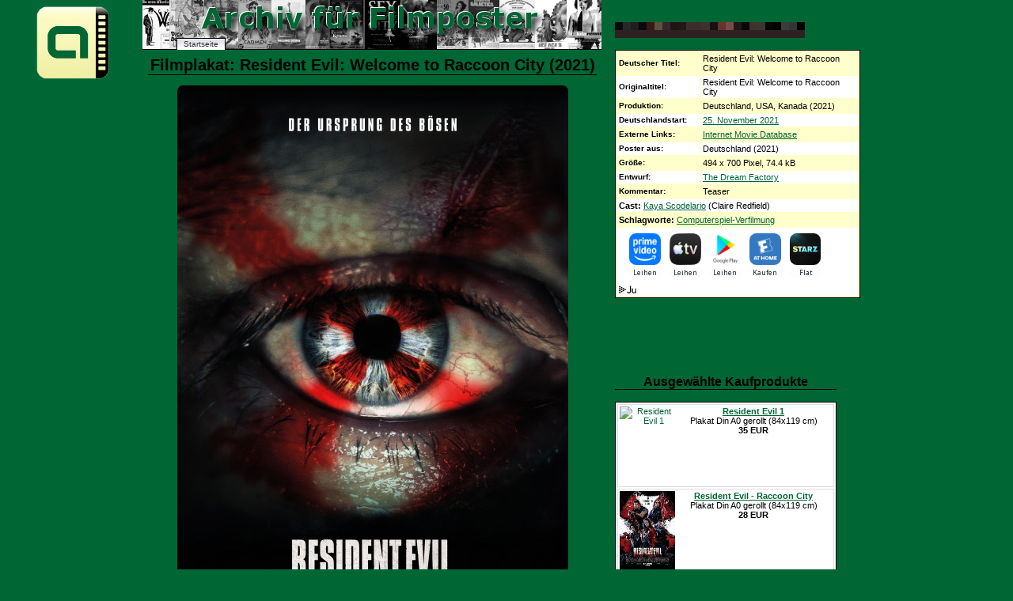

--- FILE ---
content_type: text/html; charset=UTF-8
request_url: https://www.filmposter-archiv.de/filmplakat.php?id=34485
body_size: 4060
content:
<?xml version="1.0" encoding ="UTF-8"?>
<!DOCTYPE html PUBLIC "-//W3C//DTD XHTML 1.1//EN" "https://www.w3.org/TR/xhtml11/DTD/xhtml11.dtd">
<html xmlns="http://www.w3.org/1999/xhtml" lang="de" xml:lang="de">
<head>
  <title>Filmplakat: Resident Evil: Welcome to Raccoon City (2021) - Plakat 1 von 7 - Filmposter-Archiv</title>
  <meta http-equiv="Content-Type" content="text/html; charset=UTF-8" />
  <meta http-equiv="content-language" content="de" />
  
  <!--meta http-equiv="expires" content="0" />
  <meta http-equiv="cache-control" content="no-cache" />
  <meta http-equiv="pragma" content="no-cache" /-->

  <meta name="robots" content="all" />
  <meta name="keywords" content="Filmplakat, Resident Evil: Welcome to Raccoon City (2021), Filmposter, Resident Evil: Welcome to Raccoon City - Plakat 1 von 7, Filmplakate, Kinoplakat, Kinoplakate, Kinoposter, german movie poster" />
  <link href="posterstyle.css" rel="stylesheet" type="text/css" />
  <script type="text/javascript"><!--
    self.name='plakatanzeige';
  // --></script>
</head>
<body>
<ul id="nav">
  <li id="t-anfang"><a href="./" onclick="window.open(this.href,'hauptfenster'); return false;" title="Startseite">Startseite</a></li>
</ul>
<div id="logo" style="position:absolute; width:100px; height:000px; left: -145px; top: -5px;">
  <a href="./" onclick="window.open(this.href,'hauptfenster'); return false;" title="Startseite"><img src="images/logo.gif" width="100" height="100" alt="Logo Archiv f&uuml;r Filmposter" title="Logo Archiv f&uuml;r Filmposter" /></a>
</div>
<h1>Filmplakat: Resident Evil: Welcome to Raccoon City (2021)</h1>
<div class="plakat">
  <img class="mainimage" src="filmplakat/2021/resident-evil-welcome-to-raccoon-city-teaser1.jpg" width="494" height="700" alt="Plakat zum Film: Resident Evil: Welcome to Raccoon City" title="Poster zum Film: Resident Evil: Welcome to Raccoon City" /><br />
Kinoplakat: Resident Evil: Welcome to Raccoon City (The Dream Factory 2021)</div>
<p> <a href="filmplakat.php?id=34486"><img class="thumb" src="thumbnails/2021/resident-evil-welcome-to-raccoon-city-teaser2.jpg" width="70" height="100" alt="Weiteres Filmplakat" /></a>  <a href="filmplakat.php?id=34752"><img class="thumb" src="thumbnails/2021/resident-evil-welcome-to-raccoon-city.jpg" width="70" height="100" alt="Weiteres Filmplakat" /></a>  <a href="filmplakat.php?id=34755"><img class="thumb" src="thumbnails/2021/resident-evil-welcome-to-raccoon-city-2.jpg" width="70" height="100" alt="Weiteres Filmplakat" /></a>  <a href="filmplakat.php?id=34837"><img class="thumb" src="thumbnails/2021/resident-evil-welcom-to-raccoon-city-3.jpg" width="70" height="100" alt="Weiteres Filmplakat" /></a>  <a href="filmplakat.php?id=34838"><img class="thumb" src="thumbnails/2021/resident-evil-welcom-to-raccoon-city-4.jpg" width="70" height="100" alt="Weiteres Filmplakat" /></a>  <a href="filmplakat.php?id=34839"><img class="thumb" src="thumbnails/2021/resident-evil-welcom-to-raccoon-city-sm.jpg" width="70" height="100" alt="Weiteres Filmplakat" /></a> </p>
<div style="text-align:center">
<table class="filmdaten">
  <tr><th>Deutscher Titel:</th><td>Resident Evil: Welcome to Raccoon City</td></tr>
  <tr class="even"><th>Originaltitel:</th><td>Resident Evil: Welcome to Raccoon City</td></tr>
  <tr><th>Produktion:</th><td>Deutschland, USA, Kanada (2021)</td></tr>
  <tr class="even"><th>Deutschlandstart:</th><td><a href="startdatum.php?date=2021-11-25" title="Alle Filme mit dem Startdatum 25.11.2021" onclick="window.open(this.href,'hauptfenster'); return false;">25. November 2021</a></td></tr>
  <tr><th>Externe Links:</th><td><a href="https://www.imdb.com/title/tt6920084/" onclick="window.open(this.href,'extern'); return false;" title="IMDB-Eintrag f&uuml;r Resident Evil: Welcome to Raccoon City">Internet Movie Database</a></td></tr>
  <tr class="even"><th>Poster aus:</th><td>Deutschland (2021)</td></tr>
  <tr><th>Gr&ouml;&szlig;e:</th><td>494 x 700 Pixel, 74.4 kB</td></tr>
  <tr class="even"><th>Entwurf:</th><td><a href="kinoplakat-grafiker.php?id=758" title="Alle Kinoplakate von The Dream Factory" onclick="window.open(this.href,'hauptfenster'); return false;">The Dream Factory</a></td></tr>
  <tr><th>Kommentar:</th><td>Teaser</td></tr>
  <tr class="even"><td colspan="2"><strong>Cast:</strong> <a class="thumbnail" href="filmplakat_tags.php?cat=cast&amp;id=1129" onclick="window.open(this.href,'hauptfenster'); return false;" title="Alle Filmplakate zum Thema Kaya Scodelario">Kaya Scodelario</a> (Claire Redfield)</td></tr>
  <tr><td colspan="2"><strong>Schlagworte:</strong> <a class="thumbnail" href="filmplakat_tags.php?cat=film&amp;id=52" onclick="window.open(this.href,'hauptfenster'); return false;" title="Alle Filmplakate zum Thema Computerspiel-Verfilmung">Computerspiel-Verfilmung</a></td></tr>
  <tr class="even"><td colspan="2"><div data-jw-widget data-api-key="wIzRZ2TfCrubnXFYDAEoIDjdDdwJDehj" data-object-type="movie" data-id="tt6920084" data-id-type="imdb" data-language="de" data-max-offers="5" data-scale="0.8" data-no-offers-message="&#8204;" data-title-not-found-message=""></div><div style=""><a style="display:flex; font-size: 10px; font-family: sans-serif; color: black; text-decoration: none; align-items:center;" target="_blank" data-original="https://www.justwatch.com" href="https://www.justwatch.com/de"><img alt="JustWatch logo" height="11" src="https://widget.justwatch.com/assets/JW_logo_black_10px.svg"></a></div><script async src="https://widget.justwatch.com/justwatch_widget.js"></script></td></tr>
</table>
</div>
<div style="position: absolute; left: 590px; top: 20px;">
  <img src="thumbnails/tiles/34485.png" width="240" height="20" alt="Farbw&auml;hler #34485" name="Farbstreifen f&uuml;r dieses Kinoplakat" usemap="#farbwaehler" />
  <map id="farbwaehler">
    <area shape="rect" coords="0,10,239,19" href="filmplakat.php?id=33455" alt="&auml;hnliche Gesamtfarbe 2957857" title="&auml;hnliche Gesamtfarbe 2957857" />
    <area shape="rect" coords="0,0,9,9" href="filmplakat.php?id=32962" alt="&auml;hnliche Kachel00 723209" title="&auml;hnliche Kachel00 723209" />
    <area shape="rect" coords="10,0,19,9" href="filmplakat.php?id=33402" alt="&auml;hnliche Kachel10 2500906" title="&auml;hnliche Kachel10 2500906" />
    <area shape="rect" coords="20,0,29,9" href="filmplakat.php?id=32913" alt="&auml;hnliche Kachel20 1973790" title="&auml;hnliche Kachel20 1973790" />
    <area shape="rect" coords="30,0,39,9" href="filmplakat.php?id=34471" alt="&auml;hnliche Kachel30 723210" title="&auml;hnliche Kachel30 723210" />
    <area shape="rect" coords="40,0,49,9" href="filmplakat.php?id=32520" alt="&auml;hnliche Kachel01 3806997" title="&auml;hnliche Kachel01 3806997" />
    <area shape="rect" coords="50,0,59,9" href="filmplakat.php?id=32657" alt="&auml;hnliche Kachel11 6049858" title="&auml;hnliche Kachel11 6049858" />
    <area shape="rect" coords="60,0,69,9" href="filmplakat.php?id=33462" alt="&auml;hnliche Kachel21 3418152" title="&auml;hnliche Kachel21 3418152" />
    <area shape="rect" coords="70,0,79,9" href="filmplakat.php?id=34208" alt="&auml;hnliche Kachel31 2298900" title="&auml;hnliche Kachel31 2298900" />
    <area shape="rect" coords="80,0,89,9" href="filmplakat.php?id=33338" alt="&auml;hnliche Kachel02 1907224" title="&auml;hnliche Kachel02 1907224" />
    <area shape="rect" coords="90,0,99,9" href="filmplakat.php?id=33723" alt="&auml;hnliche Kachel12 4074795" title="&auml;hnliche Kachel12 4074795" />
    <area shape="rect" coords="100,0,109,9" href="filmplakat.php?id=33380" alt="&auml;hnliche Kachel22 3878187" title="&auml;hnliche Kachel22 3878187" />
    <area shape="rect" coords="110,0,119,9" href="filmplakat.php?id=33090" alt="&auml;hnliche Kachel32 4075822" title="&auml;hnliche Kachel32 4075822" />
    <area shape="rect" coords="120,0,129,9" href="filmplakat.php?id=33660" alt="&auml;hnliche Kachel03 1380626" title="&auml;hnliche Kachel03 1380626" />
    <area shape="rect" coords="130,0,139,9" href="filmplakat.php?id=32615" alt="&auml;hnliche Kachel13 6763311" title="&auml;hnliche Kachel13 6763311" />
    <area shape="rect" coords="140,0,149,9" href="filmplakat.php?id=33386" alt="&auml;hnliche Kachel23 7818054" title="&auml;hnliche Kachel23 7818054" />
    <area shape="rect" coords="150,0,159,9" href="filmplakat.php?id=33663" alt="&auml;hnliche Kachel33 2299670" title="&auml;hnliche Kachel33 2299670" />
    <area shape="rect" coords="160,0,169,9" href="filmplakat.php?id=32963" alt="&auml;hnliche Kachel04 591880" title="&auml;hnliche Kachel04 591880" />
    <area shape="rect" coords="170,0,179,9" href="filmplakat.php?id=32538" alt="&auml;hnliche Kachel14 4076077" title="&auml;hnliche Kachel14 4076077" />
    <area shape="rect" coords="180,0,189,9" href="filmplakat.php?id=32650" alt="&auml;hnliche Kachel24 3946033" title="&auml;hnliche Kachel24 3946033" />
    <area shape="rect" coords="190,0,199,9" href="filmplakat.php?id=34386" alt="&auml;hnliche Kachel34 394758" title="&auml;hnliche Kachel34 394758" />
    <area shape="rect" coords="200,0,209,9" href="filmplakat.php?id=33337" alt="&auml;hnliche Kachel05 197379" title="&auml;hnliche Kachel05 197379" />
    <area shape="rect" coords="210,0,219,9" href="filmplakat.php?id=32752" alt="&auml;hnliche Kachel15 3685437" title="&auml;hnliche Kachel15 3685437" />
    <area shape="rect" coords="220,0,229,9" href="filmplakat.php?id=33274" alt="&auml;hnliche Kachel25 3290423" title="&auml;hnliche Kachel25 3290423" />
    <area shape="rect" coords="230,0,239,9" href="filmplakat.php?id=33827" alt="&auml;hnliche Kachel35 263172" title="&auml;hnliche Kachel35 263172" />
  </map>
</div>
<div class="produkte">
<h3>Ausgew&auml;hlte Kaufprodukte</h3>
<table>
  <tr>
    <td><a href="https://pluto.r.powuta.com/ts/i5541219/tsc?tst=!!TIME_STAMP!!&amp;amc=con.blbn.456351.472048.14197377&amp;pid=52158&amp;rmd=3&amp;trg=https%3A%2F%2Fwww.kinoplakate.de%2Fdetail.php%3Ffilm%3D2363%26artikel%3D52158" onclick="window.open(this.href,'shop'); return false;" rel="nofollow"><img src="https://pluto.r.powuta.com/ts/i5541219/tsv?tst=!!TIME_STAMP!!&amc=con.blbn.456351.472048.14197377&pid=52158&rmd=3&trg=https%3A%2F%2Fwww.kinoplakate.de%2Fmp%2Fk_Resident_Evil_rot.jpg" style="float:left; margin-right:0px" width="70" height="99" alt="Resident Evil 1" /></a><a href="https://pluto.r.powuta.com/ts/i5541219/tsc?tst=!!TIME_STAMP!!&amp;amc=con.blbn.456351.472048.14197377&amp;pid=52158&amp;rmd=3&amp;trg=https%3A%2F%2Fwww.kinoplakate.de%2Fdetail.php%3Ffilm%3D2363%26artikel%3D52158" onclick="window.open(this.href,'shop'); return false;" rel="nofollow"><b>Resident Evil 1</b></a><br />Plakat Din A0 gerollt (84x119 cm)<br /><b>35 EUR</b></td>
  </tr>
  <tr>
    <td><a href="https://pluto.r.powuta.com/ts/i5541219/tsc?tst=!!TIME_STAMP!!&amp;amc=con.blbn.456351.472048.14197377&amp;pid=48256&amp;rmd=3&amp;trg=https%3A%2F%2Fwww.kinoplakate.de%2Fdetail.php%3Ffilm%3D17729%26artikel%3D48256" onclick="window.open(this.href,'shop'); return false;" rel="nofollow"><img src="https://pluto.r.powuta.com/ts/i5541219/tsv?tst=!!TIME_STAMP!!&amc=con.blbn.456351.472048.14197377&pid=48256&rmd=3&trg=https%3A%2F%2Fwww.kinoplakate.de%2Fmp%2Fk_Resident_Evil_Raccoon_City_M4.jpg" style="float:left; margin-right:0px" width="70" height="99" alt="Resident Evil - Raccoon City" /></a><a href="https://pluto.r.powuta.com/ts/i5541219/tsc?tst=!!TIME_STAMP!!&amp;amc=con.blbn.456351.472048.14197377&amp;pid=48256&amp;rmd=3&amp;trg=https%3A%2F%2Fwww.kinoplakate.de%2Fdetail.php%3Ffilm%3D17729%26artikel%3D48256" onclick="window.open(this.href,'shop'); return false;" rel="nofollow"><b>Resident Evil - Raccoon City</b></a><br />Plakat Din A0 gerollt (84x119 cm)<br /><b>28 EUR</b></td>
  </tr>
  <tr>
    <td><a href="https://pluto.r.powuta.com/ts/i5541219/tsc?tst=!!TIME_STAMP!!&amp;amc=con.blbn.456351.472048.14197377&amp;pid=48255&amp;rmd=3&amp;trg=https%3A%2F%2Fwww.kinoplakate.de%2Fdetail.php%3Ffilm%3D17729%26artikel%3D48255" onclick="window.open(this.href,'shop'); return false;" rel="nofollow"><img src="https://pluto.r.powuta.com/ts/i5541219/tsv?tst=!!TIME_STAMP!!&amc=con.blbn.456351.472048.14197377&pid=48255&rmd=3&trg=https%3A%2F%2Fwww.kinoplakate.de%2Fmp%2Fk_Resident_Evil_Raccoon_City.jpg" style="float:left; margin-right:0px" width="70" height="99" alt="Resident Evil - Raccoon City" /></a><a href="https://pluto.r.powuta.com/ts/i5541219/tsc?tst=!!TIME_STAMP!!&amp;amc=con.blbn.456351.472048.14197377&amp;pid=48255&amp;rmd=3&amp;trg=https%3A%2F%2Fwww.kinoplakate.de%2Fdetail.php%3Ffilm%3D17729%26artikel%3D48255" onclick="window.open(this.href,'shop'); return false;" rel="nofollow"><b>Resident Evil - Raccoon City</b></a><br />Plakat Din A0 gerollt (84x119 cm)<br /><b>28 EUR</b></td>
  </tr>
  <tr>
    <td><a href="https://pluto.r.powuta.com/ts/i5541219/tsc?tst=!!TIME_STAMP!!&amp;amc=con.blbn.456351.472048.14197377&amp;pid=47534&amp;rmd=3&amp;trg=https%3A%2F%2Fwww.kinoplakate.de%2Fdetail.php%3Ffilm%3D17729%26artikel%3D47534" onclick="window.open(this.href,'shop'); return false;" rel="nofollow"><img src="https://pluto.r.powuta.com/ts/i5541219/tsv?tst=!!TIME_STAMP!!&amc=con.blbn.456351.472048.14197377&pid=47534&rmd=3&trg=https%3A%2F%2Fwww.kinoplakate.de%2Fmp%2Fk_Resident_Evil_Raccoon_City_M4.jpg" style="float:left; margin-right:0px" width="70" height="99" alt="Resident Evil - Raccoon City" /></a><a href="https://pluto.r.powuta.com/ts/i5541219/tsc?tst=!!TIME_STAMP!!&amp;amc=con.blbn.456351.472048.14197377&amp;pid=47534&amp;rmd=3&amp;trg=https%3A%2F%2Fwww.kinoplakate.de%2Fdetail.php%3Ffilm%3D17729%26artikel%3D47534" onclick="window.open(this.href,'shop'); return false;" rel="nofollow"><b>Resident Evil - Raccoon City</b></a><br />Plakat Din A1 gerollt (60x84 cm)<br /><b>18 EUR</b></td>
  </tr>
</table>

<p class="shoplink"><a href="shop.php?id=34485" title="Shop zum Film Resident Evil: Welcome to Raccoon City"><img src="images/shopping-cart-35.png" alt="Shop" name="Filmplakat Shop" width="35" height="35" style="float:left; margin-right:0px" /></a> Im Shop <a href="shop.php?id=34485" title="Shop zum Film Resident Evil: Welcome to Raccoon City">28 Produkte</a> zum Film: Resident Evil: Welcome to Raccoon City</p>
</div>
<div class="image_description"><b>Bildbeschreibung: </b><p>Dieses Filmplakat für "Resident Evil: Welcome to Raccoon City" ist düster und eindringlich. Im Mittelpunkt steht ein menschliches Auge, das von einer blutroten Substanz umgeben ist, die auf eine Infektion oder einen Kampf hindeutet. Das Weiße im Auge ist stark gerötet und die Iris ist in einem beunruhigenden Muster aus Rot und Weiß gestaltet, das an ein Warnsymbol oder eine Art biologische Bedrohung erinnert.</p>
<p>Der Slogan "DER URSPRUNG DES BÖSEN" (Der Ursprung des Bösen) unterstreicht die Herkunftsgeschichte und die dunklen Geheimnisse, die Raccoon City umgeben. Die Farbpalette ist stark auf Rot- und Grautöne beschränkt, was eine Atmosphäre von Gefahr, Verfall und Horror erzeugt. Die Textur des Bildes wirkt grobkörnig und unheilvoll, was die Brutalität und den Schrecken des Films andeutet.</p>
<p>Die Platzierung des Titels "RESIDENT EVIL: WELCOME TO RACCOON CITY" am unteren Rand des Plakats, zusammen mit dem Veröffentlichungsdatum "AB 25. NOVEMBER" und dem Hinweis "NUR IN KINO", informiert das Publikum über die wichtigsten Details. Die Logos am unteren Rand deuten auf die beteiligten Produktionsfirmen und Verleiher hin.</p>
<p>Insgesamt vermittelt das Plakat eine starke Botschaft von Horror und Geheimnis, die die Zuschauer in die düstere Welt von Raccoon City zieht und auf die Ursprünge der bekannten Bedrohung aus der "Resident Evil"-Reihe vorbereitet.</p>
<p><strong>Schlagworte:</strong> <a href="filmplakat-autotags.php?name=Auge" title="Filmplakate zum Schlagwort Auge" onclick="window.open(this.href,'hauptfenster'); return false;">Auge</a>, <a href="filmplakat-autotags.php?name=Horror" title="Filmplakate zum Schlagwort Horror" onclick="window.open(this.href,'hauptfenster'); return false;">Horror</a>, <a href="filmplakat-autotags.php?name=Blut" title="Filmplakate zum Schlagwort Blut" onclick="window.open(this.href,'hauptfenster'); return false;">Blut</a>, <a href="filmplakat-autotags.php?name=Symbol" title="Filmplakate zum Schlagwort Symbol" onclick="window.open(this.href,'hauptfenster'); return false;">Symbol</a>, <a href="filmplakat-autotags.php?name=Dunkelheit" title="Filmplakate zum Schlagwort Dunkelheit" onclick="window.open(this.href,'hauptfenster'); return false;">Dunkelheit</a>, <a href="filmplakat-autotags.php?name=Angst" title="Filmplakate zum Schlagwort Angst" onclick="window.open(this.href,'hauptfenster'); return false;">Angst</a>, <a href="filmplakat-autotags.php?name=Virus" title="Filmplakate zum Schlagwort Virus" onclick="window.open(this.href,'hauptfenster'); return false;">Virus</a>, Raccoon City, <a href="filmplakat-autotags.php?name=Gefahr" title="Filmplakate zum Schlagwort Gefahr" onclick="window.open(this.href,'hauptfenster'); return false;">Gefahr</a>, Bösartig</p>
<p><em>Image Describer 08/2025</em></p></div><p>&nbsp;</p>
<p class="footer">Archiv f&uuml;r Filmposter (2026) - <a href="info.php#impressum" onclick="window.open(this.href,'hauptfenster'); return false;" title="Impressum der Domain">Impressum</a></p>
</body>
</html>